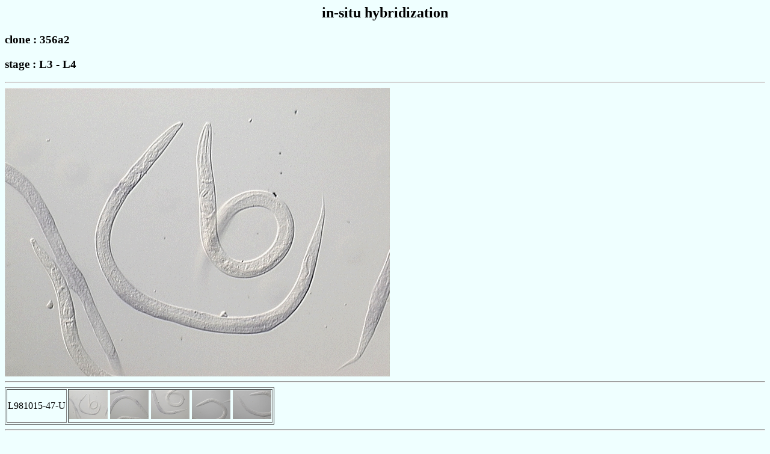

--- FILE ---
content_type: text/html; charset=UTF-8
request_url: https://nematode.nig.ac.jp/db2/ImageFullPrep.php?imgflag=s&clone=356a2&stg=13&rprimgset=L981015-47-U&rprimgbase=3-1.1
body_size: 1395
content:
<head>

<title> in-situ hybridization (clone : 356a2) </title>
</head>
<body bgcolor="#efffff" text="#000000" link="#0000cc" vlink="#000088" alink="#cc3333" >
<center><h2>in-situ hybridization</h2></center>
<h3>clone : 356a2</h3>
<h3>stage : L3 - L4</h3>
<hr>
<img src="/db2/image/356a2/L981015-47-U/l/3-1.1.jpg">
<hr>

<table border>
<tr><td>L981015-47-U</td>
<td><a href="ImageFull.php?clone=356a2&stg=13&imgset=L981015-47-U&imgflag=s&imgfile=3-1.1" target="imgfull356a2L981015-47-U3-1.1"><img src="/db2/image/356a2/L981015-47-U/s/3-1.1.jpg"></a>
<a href="ImageFull.php?clone=356a2&stg=13&imgset=L981015-47-U&imgflag=s&imgfile=3-2.1" target="imgfull356a2L981015-47-U3-2.1"><img src="/db2/image/356a2/L981015-47-U/s/3-2.1.jpg"></a>
<a href="ImageFull.php?clone=356a2&stg=13&imgset=L981015-47-U&imgflag=s&imgfile=3-2.2" target="imgfull356a2L981015-47-U3-2.2"><img src="/db2/image/356a2/L981015-47-U/s/3-2.2.jpg"></a>
<a href="ImageFull.php?clone=356a2&stg=13&imgset=L981015-47-U&imgflag=s&imgfile=3-2.3" target="imgfull356a2L981015-47-U3-2.3"><img src="/db2/image/356a2/L981015-47-U/s/3-2.3.jpg"></a>
<a href="ImageFull.php?clone=356a2&stg=13&imgset=L981015-47-U&imgflag=s&imgfile=3-2.4" target="imgfull356a2L981015-47-U3-2.4"><img src="/db2/image/356a2/L981015-47-U/s/3-2.4.jpg"></a>
</td></tr>
</table>

<hr>
<h3>
[<a href="index.php">DB home</a>][<a href="/index.html">top</a>]</h3>
</body>

